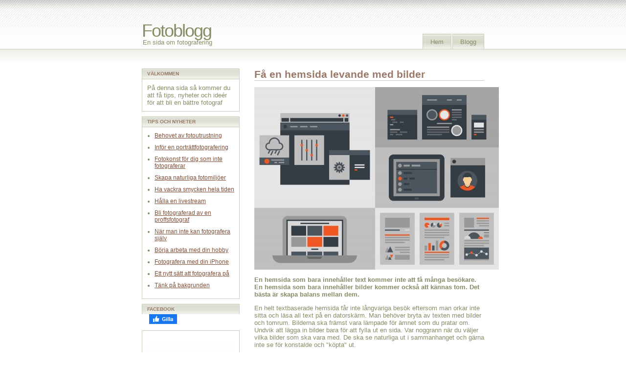

--- FILE ---
content_type: text/html; charset=utf-8
request_url: http://www.bossesfotoblogg.se/fa-en-hemsida-levande-med-bilder
body_size: 3624
content:
<!DOCTYPE html>
<html>
<head>
<title>Få en hemsida levande med bilder | Fotoblogg</title>

    <link rel="icon" href="https://staticjw.com/empty-favicon.ico" sizes="any">
    <meta charset="utf-8">
    <link rel="canonical" href="http://www.bossesfotoblogg.se/fa-en-hemsida-levande-med-bilder">


<style>body{margin:0;padding:0;background:#FFFFFF url(https://staticjw.com/n/templates/baronsblog/images/img1.gif) repeat-x;font:normal small sans-serif;color:#878C66;}h1,h2,h3,h4,h5,h6{color:#997867;}a{text-decoration:none;color:#825037;}a:hover{text-decoration:underline;}#header{width:700px;height:140px;margin:0 auto;}#logo{float:left;padding:42px 0 0 0;}#logo *{margin:0;text-decoration:none;font-weight:normal;color:#878C66;}#logo h1{letter-spacing:-2px;font-size:2.8em;}#logo h2{margin-top:-5px;padding-left:2px;font-size:1em;}#menu{float:right;}#menu ul{margin:0;padding:69px 0 0 0;list-style:none;}#menu li{display:inline;}#menu a{display:block;float:left;height:22px;margin-left:2px;padding:8px 15px 0 15px;background:#EFF0EB url(https://staticjw.com/n/templates/baronsblog/images/img2.gif) repeat-x;border:1px solid #C9CCB9;border-bottom:none;text-decoration:none;color:#878C66;}#menu #active a,#menu a:hover{height:23px;background:#EFF0EB;}#content{width:700px;margin:0 auto;}#colOne{float:right;width:470px;}#colOne .post{clear:both;margin-bottom:3em;}#colOne h2{font-size:16px;margin:15px 0 -5px 0;}#colOne h3{font-size:14px;margin:15px 0 -5px 0;}#colOne h4{font-size:13px;margin:15px 0 -5px 0;}li{margin-bottom:10px;}#colOne .title{margin:0;padding:0;border-bottom:1px solid #C9CCB9;font-size:1.6em;}#colOne .posted,#colOne .meta{margin:0;text-align:right;font-size:xx-small;}#colOne .posted{margin-top:-13px;}#colOne .meta{border-top:1px solid #C9CCB9;}#colOne .meta p{margin:0;}#colTwo{float:left;width:200px;}#colTwo #textfield1{width:170px;}#colTwo #submit1{display:none;}#colTwo ul{margin:0;padding:0;list-style:none;}#colTwo ul ul li{list-style:disc;margin-left:15px;font-size:12px;}#colTwo li h4{margin:0;padding:0;line-height:100%;}#colTwo li h4{margin:0;padding:5px 10px;background:#F0F0EB url(https://staticjw.com/n/templates/baronsblog/images/img3.gif) repeat-x;border:1px solid #C9CCB9;border-bottom:none;text-transform:uppercase;font-size:10px;}#colTwo li ul,#colTwo li p{margin:0 0 10px 0;padding:10px;border:1px solid #C9CCB9;}#footer{width:700px;margin:0 auto;padding:1em;border-top:1px solid #C9CCB9;}#footer p{font-size:xx-small;}fieldset#contact-form{margin:20px 0px 20px 40px;background:#eee;padding:10px;color:#000;width:400px;}fieldset#contact-form label{font-size:14px;}fieldset#contact-form input{height:20px;font-size:16px;margin-bottom:15px;}fieldset#contact-form textarea{font-size:16px;margin-bottom:15px;width:380px;}fieldset#contact-form #contact-button{font-size:15px;height:30px;margin-left:30px;}A:link{text-decoration:underline}A:visited{text-decoration:underline}A:active{text-decoration:underline}A:hover{text-decoration:underline}</style>
</head>
<body>
<div id="header">
	<div id="logo">
		<h1><a href="http://www.bossesfotoblogg.se/">Fotoblogg</a></h1>
		<h2>En sida om fotografering</h2>
	</div>
	<div id="menu">
		
<ul id="nav">
    <li><a href="/">Hem</a></li>
    <li><a href="/blog">Blogg</a></li>
</ul>
	</div>
</div>
<div id="content">
	<div id="colOne">
		<div class="post">
			<h1 class="title">Få en hemsida levande med bilder</h1>
			<div class="story">
			

<p><strong><img style="display: block; margin-left: auto; margin-right: auto;" src="https://images.staticjw.com/bos/8530/shutterstock_153257363.jpg" alt="" /></strong></p>
<p><strong>En hemsida som bara innehåller text kommer inte att få många besökare. En hemsida som bara innehåller bilder kommer också att kännas tom. Det bästa är skapa balans mellan dem. </strong></p>
<p>En helt textbaserade hemsida får inte långvariga besök eftersom man orkar inte sitta och läsa all text på en datorskärm. Man behöver bryta av texten med bilder och tomrum. Bilderna ska främst vara lämpade för ämnet som du pratar om. Undvik att lägga in bilder bara för att fylla ut en sida. Var noggrann när du väljer vilka bilder som ska vara med. De ska se naturliga ut i sammanhanget och gärna inte se för konstalde och "köpta" ut. </p>
<p>När du använder bilder är det också väldigt viktigt att vara insatt i <span style="text-decoration: underline;"><a href="https://www.riksdagen.se/sv/Dokument-Lagar/Lagar/Svenskforfattningssamling/Lag-1960729-om-upphovsratt-_sfs-1960-729/" target="_blank" rel="noopener">hur upphovsrättslagen fungerar</a></span>. Du kan inte ta andras bilder och använda dem hur du vill. Du får heller inte skapa kopior eller ändra bilder utan att bildens ägare ger samtycke. </p>
<p>Ta inspiration från andra hemsidor och se hur de balanserar text och bilder. Man behöver inte alltid ha bilderna med i texten. De kan lika gärna ligga i höger- eller vänsterkant om texten, eller så kan man använda bilder som menyknappar. </p>
<p>Känns det ändå som någonting fattas? Prova att lägga in en slider med bilder eller lägg till lite flashfunktioner. Se bara till att hemsidan ska gå att använda även om man inte har flash installerat för att vara tillgängligt för alla besökare. </p>

<style>#social-buttons {clear:both;height:15px;margin:40px 0 10px 20px;} #social-buttons a {background:url(https://staticjw.com/images/social-sprite.png) no-repeat 0 0;width:16px;height:16px;display:block;margin:0 0 0 5px;padding:0;border:0;float:left;}</style>
<div id="social-buttons">
<a style="background-position:0 0;" href="https://www.facebook.com/sharer/sharer.php?u=http%3A%2F%2Fwww.bossesfotoblogg.se%2Ffa-en-hemsida-levande-med-bilder" rel="nofollow" onclick="javascript:window.open(this.href,'', 'menubar=no,toolbar=no,resizable=yes,scrollbars=yes,height=400,width=600');return false;" title="Facebook"></a>
<a style="background-position:-16px 0;" href="https://twitter.com/intent/tweet?text=F%C3%A5+en+hemsida+levande+med+bilder%3A&url=http%3A%2F%2Fwww.bossesfotoblogg.se%2Ffa-en-hemsida-levande-med-bilder" rel="nofollow" onclick="javascript:window.open(this.href,'', 'menubar=no,toolbar=no,resizable=yes,scrollbars=yes,height=400,width=600');return false;" title="Twitter"></a>
<a style="background-position:-32px 0;" href="https://www.linkedin.com/sharing/share-offsite/?url=http%3A%2F%2Fwww.bossesfotoblogg.se%2Ffa-en-hemsida-levande-med-bilder" rel="nofollow" onclick="javascript:window.open(this.href,'', 'menubar=no,toolbar=no,resizable=yes,scrollbars=yes,height=400,width=600');return false;" title="LinkedIn"></a>
<a style="background-position:-48px 0;" href="/rss.xml" rel="nofollow" target="_blank" title="RSS"></a>
</div>

<hr id="comment" style="clear:both;width:95%;height:1px;border:0;background-color:#888;margin:0 auto 20px auto;">



<h2 id="other-posts-header">Andra inlägg</h2>
<ul id="blog-list">
<li><a href="/behovet-av-fotoutrustning">Behovet av fotoutrustning</a></li>
<li><a href="/infor-en-portrattfotografering">Inför en porträttfotografering</a></li>
<li><a href="/fotokonst-for-dig-som-inte-fotograferar">Fotokonst för dig som inte fotograferar</a></li>
<li><a href="/skapa-naturliga-fotomiljoer">Skapa naturliga fotomiljöer</a></li>
<li><a href="/ha-vackra-smycken-hela-tiden">Ha vackra smycken hela tiden</a></li>
<li><a href="/halla-en-livestream">Hålla en livestream</a></li>
<li><a href="/bli-fotograferad-av-en-proffsfotograf">Bli fotograferad av en proffsfotograf</a></li>
<li><a href="/nar-man-inte-kan-fotografera-sjalv">När man inte kan fotografera själv</a></li>
<li><a href="/borja-arbeta-med-din-hobby">Börja arbeta med din hobby</a></li>
<li><a href="/fotografera-med-din-iphone">Fotografera med din iPhone</a></li>
</ul>


			</div>
		</div>
	</div>
	<div id="colTwo">
		<ul>
			<li>
				<h4>Välkommen</h4>
<p>På denna sida så kommer du att få tips, nyheter och ideér för att bli en bättre fotograf</p>
<h4>Tips och Nyheter</h4>
<ul class="rss-feed">
    <li><a href="http://www.bossesfotoblogg.se/behovet-av-fotoutrustning">Behovet av fotoutrustning</a></li>
    <li><a href="http://www.bossesfotoblogg.se/infor-en-portrattfotografering">Inför en porträttfotografering</a></li>
    <li><a href="http://www.bossesfotoblogg.se/fotokonst-for-dig-som-inte-fotograferar">Fotokonst för dig som inte fotograferar</a></li>
    <li><a href="http://www.bossesfotoblogg.se/skapa-naturliga-fotomiljoer">Skapa naturliga fotomiljöer</a></li>
    <li><a href="http://www.bossesfotoblogg.se/ha-vackra-smycken-hela-tiden">Ha vackra smycken hela tiden</a></li>
    <li><a href="http://www.bossesfotoblogg.se/halla-en-livestream">Hålla en livestream</a></li>
    <li><a href="http://www.bossesfotoblogg.se/bli-fotograferad-av-en-proffsfotograf">Bli fotograferad av en proffsfotograf</a></li>
    <li><a href="http://www.bossesfotoblogg.se/nar-man-inte-kan-fotografera-sjalv">När man inte kan fotografera själv</a></li>
    <li><a href="http://www.bossesfotoblogg.se/borja-arbeta-med-din-hobby">Börja arbeta med din hobby</a></li>
    <li><a href="http://www.bossesfotoblogg.se/fotografera-med-din-iphone">Fotografera med din iPhone</a></li>
    <li><a href="http://www.bossesfotoblogg.se/ett-nytt-satt-att-fotografera-pa">Ett nytt sätt att fotografera på</a></li>
    <li><a href="http://www.bossesfotoblogg.se/tank-pa-bakgrunden">Tänk på bakgrunden</a></li>
</ul>

<h4>Facebook</h4>
<a href="https://www.facebook.com/sharer/sharer.php?u=http://www.bossesfotoblogg.se/" rel="nofollow" onclick="javascript:window.open(this.href,'', 'menubar=no,toolbar=no,resizable=yes,scrollbars=yes,height=400,width=600');return false;"><img style="margin:0 0 10px 15px;border:none;" class="fb-like-button" src="https://staticjw.com/images/fb-like-buttons/sv_SE.png" alt="Facebook"></a>
<p> <img src="https://images.staticjw.com/bos/5957/1607108-old-fashioned-photo.jpg" alt="" width="180" /></p>			</li>
		</ul>
	</div>
	<div style="clear: both;">&nbsp;</div>
</div>
<div id="footer">
	<p>© 2026 Bossesfotoblogg.se. Alla rättigheter förbehållna.</p>
</div>


<script>(function() { var global_id = '1bwczaik'; var property_id = 229097;
    var url = encodeURIComponent(window.location.href.split('#')[0]); var referrer = encodeURIComponent(document.referrer);
    var x = document.createElement('script'), s = document.getElementsByTagName('script')[0];
    x.src = 'https://redistats.com/track.js?gid='+global_id+'&pid='+property_id+'&url='+url+'&referrer='+referrer; s.parentNode.insertBefore(x, s); })(); </script>

</body>
</html>
<!-- Page generated in 0.00339 seconds at 22 Jan 14:23 -->